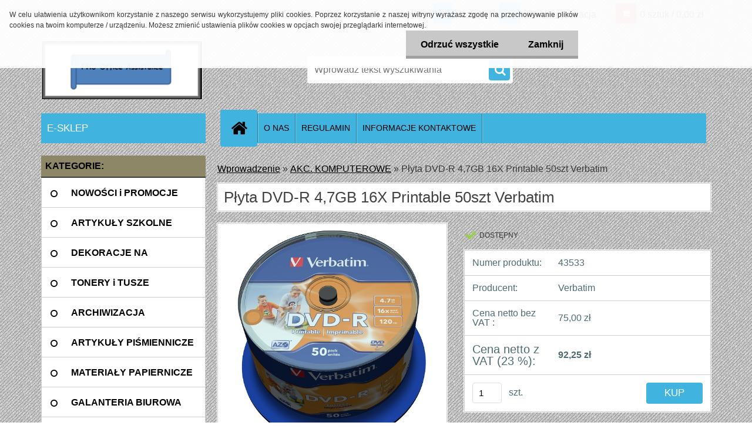

--- FILE ---
content_type: text/css
request_url: https://www.officeassistance.pl/fotky1682/design_setup/css/user_defined.css?_=1759387952
body_size: 306
content:
.pagination a.act, .pagination span.act, .pagination a:hover {
    text-shadow: 0px 1px 1px rgba(0, 0, 0, 0.5);
font-size: 20px !important; }

.pagination a, .pagination span.act {
    border: 0px solid #DAD3C6;
font-size: 20px !important; 
}

html body #page #ebar_set a {
  color: black !important; }

.param.centerpage_params_filter_areas .value_rate {
    padding: 4px;
  color: black !important; }


a, .myfooter .icon, .page-e-register h1, .centerpage_params_filter_areas .ui-tabs-nav li.ui-state-active a, .centerpage_params_filter_areas .ui-tabs-nav li.ui-state-hover a, .parallax button:hover i, .unoslider_left.unoslider_navigation:hover::after, .unoslider_right.unoslider_navigation:hover::after, html .mybanner a:hover h2, html input#submit_recalc, .wrapper-recalc-btn::before {
  color: black !important; }

.param_values_checkbox_cell.sys_params_check {
  	color: black;
  	font-size: 1.2em;
}